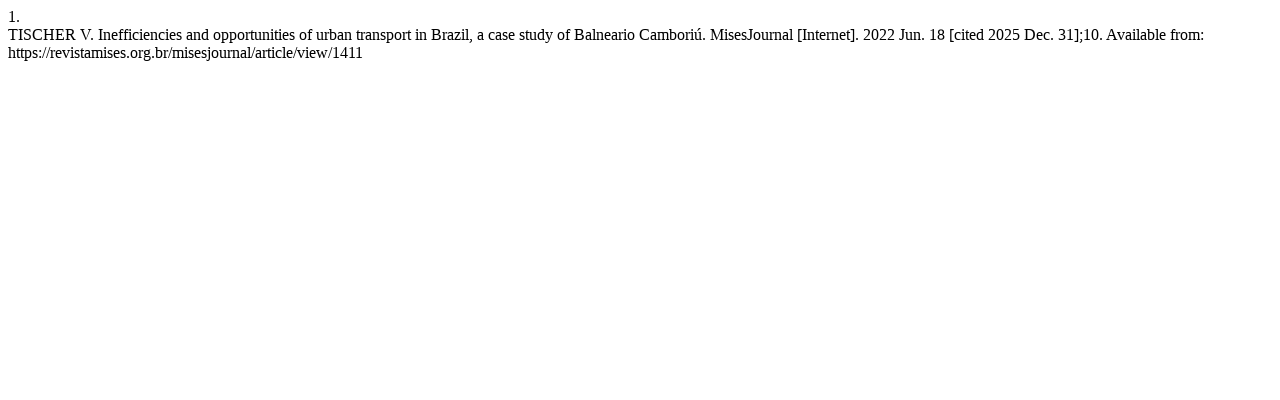

--- FILE ---
content_type: text/html; charset=UTF-8
request_url: https://revistamises.org.br/misesjournal/citationstylelanguage/get/vancouver?submissionId=1411&publicationId=1038
body_size: 193
content:
<div class="csl-bib-body">
  <div class="csl-entry"><div class="csl-left-margin">1.</div><div class="csl-right-inline">TISCHER V. Inefficiencies and opportunities of urban transport in Brazil, a case study of Balneario Camboriú. MisesJournal [Internet]. 2022 Jun. 18 [cited 2025 Dec. 31];10. Available from: https://revistamises.org.br/misesjournal/article/view/1411</div></div>
</div>